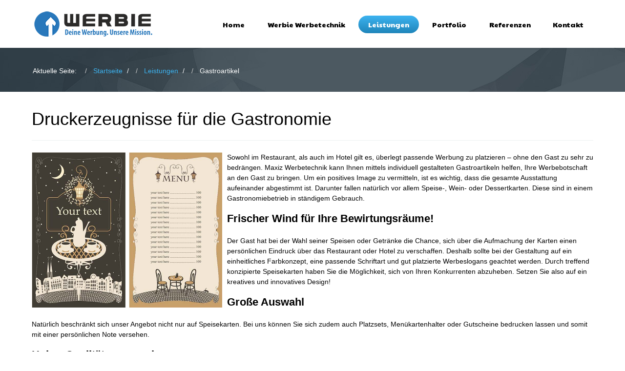

--- FILE ---
content_type: text/html; charset=utf-8
request_url: https://werbie.de/index.php/leistungen/gastroartikel
body_size: 9290
content:
                                    <!DOCTYPE html>
<html lang="de-DE" dir="ltr">
        
<head>
    
            <meta name="viewport" content="width=device-width, initial-scale=1.0">
        <meta http-equiv="X-UA-Compatible" content="IE=edge" />
        

                <link rel="icon" type="image/x-icon" href="/images/favicon.png" />
        
                <link rel="apple-touch-icon" sizes="180x180" href="/images/favicon.png">
        <link rel="icon" sizes="192x192" href="/images/favicon.png">
            
         <meta charset="utf-8" />
	<base href="https://werbie.de/index.php/leistungen/gastroartikel" />
	<meta name="description" content="Werbie Werbetechnik bietet Ihnen eine große Auswahl an Veredelungstechniken. Wählen Sie zwischen Stickerei, Textildirektdruck, Beflockung oder Flexdruck und gestalten Sie mit uns Ihre Textilien ganz nach Ihren Wünschen." />
	<title>Gastroartikel</title>
	<link href="https://werbie.de/index.php/leistungen/gastroartikel?format=amp" rel="amphtml" />
	<link href="/components/com_jrealtimeanalytics/css/mainstyle.css" rel="stylesheet" />
	<link href="/plugins/system/bdthemes_shortcodes/css/shortcode-ultimate.css" rel="stylesheet" />
	<link href="/plugins/system/bdthemes_shortcodes/css/font-awesome.min.css" rel="stylesheet" />
	<link href="/media/com_rsform/css/front.css?bafbc22d84a4c30ee5a4ad5b9f0c5531" rel="stylesheet" />
	<link href="/media/com_rsform/css/frameworks/bootstrap3/bootstrap.min.css?bafbc22d84a4c30ee5a4ad5b9f0c5531" rel="stylesheet" />
	<link href="/templates/werbie/uikit/css/uikit.min.css" rel="stylesheet" />
	<link href="/media/gantry5/engines/nucleus/css-compiled/nucleus.css" rel="stylesheet" />
	<link href="/templates/werbie/custom/css-compiled/werbie_9.css" rel="stylesheet" />
	<link href="/media/gantry5/assets/css/bootstrap-gantry.css" rel="stylesheet" />
	<link href="/media/gantry5/engines/nucleus/css-compiled/joomla.css" rel="stylesheet" />
	<link href="/media/jui/css/icomoon.css" rel="stylesheet" />
	<link href="/media/gantry5/assets/css/font-awesome.min.css" rel="stylesheet" />
	<link href="/templates/werbie/custom/css-compiled/werbie-joomla_9.css" rel="stylesheet" />
	<link href="/templates/werbie/custom/css-compiled/custom_9.css" rel="stylesheet" />
	<link href="/templates/werbie/fonts/themify-icons/themify-icons.css" rel="stylesheet" />
	<link href="/templates/werbie/custom/css/animate.min.css" rel="stylesheet" />
	<style>

        #g-header {
            /* Needed for Safari (Mac) */
            width: 100%;
        }

        #g-header.g-fixed-active {
            position: fixed;
            width: 100%;
            top: 0;
            z-index: 1003;
            left: 0;
            -webkit-transition: all 0.5s;
            -moz-transition: all 0.5s;
            -ms-transition: all 0.5s;
            -o-transition: all 0.5s;
            transition: all 0.5s;
        }

        .animated {
          -webkit-transition: transform 200ms linear;
          -moz-transition: transform 200ms linear;
          -ms-transition: transform 200ms linear;
          -o-transition: transform 200ms linear;
          transition: transform 200ms linear;
        }

        .slideDown {
          -webkit-transform: translateY(0%);
          -moz-transform: translateY(0%);
          -ms-transform: translateY(0%);
          -o-transform: translateY(0%);
          transform: translateY(0%);
        }

        .slideUp {
          -webkit-transform: translateY(-100%);
          -moz-transform: translateY(-100%);
          -ms-transform: translateY(-100%);
          -o-transform: translateY(-100%);
          transform: translateY(-100%);
        }

        .animated {
          -webkit-animation-duration: 0.5s;
          -moz-animation-duration: 0.5s;
          -ms-animation-duration: 0.5s;
          -o-animation-duration: 0.5s;
          animation-duration: 0.5s;
          -webkit-animation-fill-mode: both;
          -moz-animation-fill-mode: both;
          -ms-animation-fill-mode: both;
          -o-animation-fill-mode: both;
          animation-fill-mode: both;
        }

        @-webkit-keyframes slideDownHR {
            0% {
                -webkit-transform: translateY(-100%);
            }

            100% {
                -webkit-transform: translateY(0);
            }
        }

        @-moz-keyframes slideDownHR {
            0% {
                -moz-transform: translateY(-100%);
            }

            100% {
                -moz-transform: translateY(0);
            }
        }

        @-o-keyframes slideDownHR {
            0% {
                -o-transform: translateY(-100%);
            }

            100% {
                -o-transform: translateY(0);
            }
        }

        @keyframes slideDownHR {
            0% {
                transform: translateY(-100%);
            }

            100% {
                transform: translateY(0);
            }
        }

        .animated.slideDown {
            -webkit-animation-name: slideDownHR;
            -moz-animation-name: slideDownHR;
            -o-animation-name: slideDownHR;
            animation-name: slideDownHR;
        }

        @-webkit-keyframes slideUpHR {
            0% {
                -webkit-transform: translateY(0);
            }

            100% {
                -webkit-transform: translateY(-100%);
            }
        }

        @-moz-keyframes slideUpHR {
            0% {
                -moz-transform: translateY(0);
            }

            100% {
                -moz-transform: translateY(-100%);
            }
        }

        @-o-keyframes slideUpHR {
            0% {
                -o-transform: translateY(0);
            }

            100% {
                -o-transform: translateY(-100%);
            }
        }

        @keyframes slideUpHR {
            0% {
                transform: translateY(0);
            }

            100% {
                transform: translateY(-100%);
            }
        }

        .animated.slideUp {
            -webkit-animation-name: slideUpHR;
            -moz-animation-name: slideUpHR;
            -o-animation-name: slideUpHR;
            animation-name: slideUpHR;
        }

        @-webkit-keyframes swingInX {
            0% {
                -webkit-transform: perspective(400px) rotateX(-90deg);
            }
            
            100% {
                -webkit-transform: perspective(400px) rotateX(0deg);
            }
        }

        @-moz-keyframes swingInX {
            0% {
                -moz-transform: perspective(400px) rotateX(-90deg);
            }

            100% {
                -moz-transform: perspective(400px) rotateX(0deg);
            }
        }

        @-o-keyframes swingInX {
            0% {
                -o-transform: perspective(400px) rotateX(-90deg);
            }
            
            100% {
                -o-transform: perspective(400px) rotateX(0deg);
            }
        }

        @keyframes swingInX {
            0% {
                transform: perspective(400px) rotateX(-90deg);
            }
            
            100% {
                transform: perspective(400px) rotateX(0deg);
            }
        }

        .animated.swingInX {
            -webkit-transform-origin: top;
            -moz-transform-origin: top;
            -ie-transform-origin: top;
            -o-transform-origin: top;
            transform-origin: top;
          
            -webkit-backface-visibility: visible !important;
            -webkit-animation-name: swingInX;
            -moz-backface-visibility: visible !important;
            -moz-animation-name: swingInX;
            -o-backface-visibility: visible !important;
            -o-animation-name: swingInX;
            backface-visibility: visible !important;
            animation-name: swingInX;
        }

        @-webkit-keyframes swingOutX {
            0% {
                -webkit-transform: perspective(400px) rotateX(0deg);
            }
          100% {
                -webkit-transform: perspective(400px) rotateX(-90deg);
            }
        }

        @-moz-keyframes swingOutX {
            0% {
                -moz-transform: perspective(400px) rotateX(0deg);
            }
          100% {
                -moz-transform: perspective(400px) rotateX(-90deg);
            }
        }

        @-o-keyframes swingOutX {
            0% {
                -o-transform: perspective(400px) rotateX(0deg);
            }
          100% {
                -o-transform: perspective(400px) rotateX(-90deg);
            }
        }

        @keyframes swingOutX {
            0% {
                transform: perspective(400px) rotateX(0deg);
            }
          100% {
                transform: perspective(400px) rotateX(-90deg);
            }
        }

        .animated.swingOutX {
            -webkit-transform-origin: top;
            -webkit-animation-name: swingOutX;
            -webkit-backface-visibility: visible !important;
            -moz-animation-name: swingOutX;
            -moz-backface-visibility: visible !important;
            -o-animation-name: swingOutX;
            -o-backface-visibility: visible !important;
            animation-name: swingOutX;
            backface-visibility: visible !important;
        }

        @-webkit-keyframes flipInX {
            0% {
                -webkit-transform: perspective(400px) rotateX(90deg);
                opacity: 0;
            }
            
            100% {
                -webkit-transform: perspective(400px) rotateX(0deg);
                opacity: 1;
            }
        }

        @-moz-keyframes flipInX {
            0% {
                -moz-transform: perspective(400px) rotateX(90deg);
                opacity: 0;
            }

            100% {
                -moz-transform: perspective(400px) rotateX(0deg);
                opacity: 1;
            }
        }

        @-o-keyframes flipInX {
            0% {
                -o-transform: perspective(400px) rotateX(90deg);
                opacity: 0;
            }
            
            100% {
                -o-transform: perspective(400px) rotateX(0deg);
                opacity: 1;
            }
        }

        @keyframes flipInX {
            0% {
                transform: perspective(400px) rotateX(90deg);
                opacity: 0;
            }
            
            100% {
                transform: perspective(400px) rotateX(0deg);
                opacity: 1;
            }
        }

        .animated.flipInX {
            -webkit-backface-visibility: visible !important;
            -webkit-animation-name: flipInX;
            -moz-backface-visibility: visible !important;
            -moz-animation-name: flipInX;
            -o-backface-visibility: visible !important;
            -o-animation-name: flipInX;
            backface-visibility: visible !important;
            animation-name: flipInX;
        }

        @-webkit-keyframes flipOutX {
            0% {
                -webkit-transform: perspective(400px) rotateX(0deg);
                opacity: 1;
            }
          100% {
                -webkit-transform: perspective(400px) rotateX(90deg);
                opacity: 0;
            }
        }

        @-moz-keyframes flipOutX {
            0% {
                -moz-transform: perspective(400px) rotateX(0deg);
                opacity: 1;
            }
          100% {
                -moz-transform: perspective(400px) rotateX(90deg);
                opacity: 0;
            }
        }

        @-o-keyframes flipOutX {
            0% {
                -o-transform: perspective(400px) rotateX(0deg);
                opacity: 1;
            }
          100% {
                -o-transform: perspective(400px) rotateX(90deg);
                opacity: 0;
            }
        }

        @keyframes flipOutX {
            0% {
                transform: perspective(400px) rotateX(0deg);
                opacity: 1;
            }
          100% {
                transform: perspective(400px) rotateX(90deg);
                opacity: 0;
            }
        }

        .animated.flipOutX {
            -webkit-animation-name: flipOutX;
            -webkit-backface-visibility: visible !important;
            -moz-animation-name: flipOutX;
            -moz-backface-visibility: visible !important;
            -o-animation-name: flipOutX;
            -o-backface-visibility: visible !important;
            animation-name: flipOutX;
            backface-visibility: visible !important;
        }

        @-webkit-keyframes bounceInDown {
            0% {
                opacity: 0;
                -webkit-transform: translateY(-200px);
            }

            60% {
                opacity: 1;
                -webkit-transform: translateY(30px);
            }

            80% {
                -webkit-transform: translateY(-10px);
            }

            100% {
                -webkit-transform: translateY(0);
            }
        }

        @-moz-keyframes bounceInDown {
            0% {
                opacity: 0;
                -moz-transform: translateY(-200px);
            }

            60% {
                opacity: 1;
                -moz-transform: translateY(30px);
            }

            80% {
                -moz-transform: translateY(-10px);
            }

            100% {
                -moz-transform: translateY(0);
            }
        }

        @-o-keyframes bounceInDown {
            0% {
                opacity: 0;
                -o-transform: translateY(-200px);
            }

            60% {
                opacity: 1;
                -o-transform: translateY(30px);
            }

            80% {
                -o-transform: translateY(-10px);
            }

            100% {
                -o-transform: translateY(0);
            }
        }

        @keyframes bounceInDown {
            0% {
                opacity: 0;
                transform: translateY(-200px);
            }

            60% {
                opacity: 1;
                transform: translateY(30px);
            }

            80% {
                transform: translateY(-10px);
            }

            100% {
                transform: translateY(0);
            }
        }

        .animated.bounceInDown {
            -webkit-animation-name: bounceInDown;
            -moz-animation-name: bounceInDown;
            -o-animation-name: bounceInDown;
            animation-name: bounceInDown;
        }

        @-webkit-keyframes bounceOutUp {
            0% {
                -webkit-transform: translateY(0);
            }

            30% {
                opacity: 1;
                -webkit-transform: translateY(20px);
            }

            100% {
                opacity: 0;
                -webkit-transform: translateY(-200px);
            }
        }

        @-moz-keyframes bounceOutUp {
            0% {
                -moz-transform: translateY(0);
            }

            30% {
                opacity: 1;
                -moz-transform: translateY(20px);
            }

            100% {
                opacity: 0;
                -moz-transform: translateY(-200px);
            }
        }

        @-o-keyframes bounceOutUp {
            0% {
                -o-transform: translateY(0);
            }

            30% {
                opacity: 1;
                -o-transform: translateY(20px);
            }

            100% {
                opacity: 0;
                -o-transform: translateY(-200px);
            }
        }

        @keyframes bounceOutUp {
            0% {
                transform: translateY(0);
            }

            30% {
                opacity: 1;
                transform: translateY(20px);
            }

            100% {
                opacity: 0;
                transform: translateY(-200px);
            }
        }

        .animated.bounceOutUp {
            -webkit-animation-name: bounceOutUp;
            -moz-animation-name: bounceOutUp;
            -o-animation-name: bounceOutUp;
            animation-name: bounceOutUp;
        }
        
	</style>
	<script type="application/json" class="joomla-script-options new">{"csrf.token":"5bc5829563c629fc1b92a98bb02e28da","system.paths":{"root":"","base":""},"system.keepalive":{"interval":300000,"uri":"\/index.php\/component\/ajax\/?format=json"}}</script>
	<script src="/media/jui/js/jquery.min.js?bafbc22d84a4c30ee5a4ad5b9f0c5531"></script>
	<script src="/media/jui/js/jquery-noconflict.js?bafbc22d84a4c30ee5a4ad5b9f0c5531"></script>
	<script src="/media/jui/js/jquery-migrate.min.js?bafbc22d84a4c30ee5a4ad5b9f0c5531"></script>
	<script src="/components/com_jrealtimeanalytics/js/jquery.noconflict.js"></script>
	<script src="/components/com_jrealtimeanalytics/js/stream.js" defer></script>
	<script src="/components/com_jrealtimeanalytics/js/heatmap.js" defer></script>
	<script src="/plugins/system/bdthemes_shortcodes/js/shortcode-ultimate.js"></script>
	<script src="/media/com_rsform/js/script.js?bafbc22d84a4c30ee5a4ad5b9f0c5531"></script>
	<script src="/media/com_rsform/js/frameworks/bootstrap3/bootstrap.min.js?bafbc22d84a4c30ee5a4ad5b9f0c5531"></script>
	<script src="/media/system/js/core.js?bafbc22d84a4c30ee5a4ad5b9f0c5531"></script>
	<!--[if lt IE 9]><script src="/media/system/js/polyfill.event.js?bafbc22d84a4c30ee5a4ad5b9f0c5531"></script><![endif]-->
	<script src="/media/system/js/keepalive.js?bafbc22d84a4c30ee5a4ad5b9f0c5531"></script>
	<script src="https://ajax.googleapis.com/ajax/libs/webfont/1.5.18/webfont.js"></script>
	<script src="/media/jui/js/bootstrap.min.js?bafbc22d84a4c30ee5a4ad5b9f0c5531"></script>
	<script src="/libraries/quix/assets/js/wow.js"></script>
	<script>
				var COM_JREALTIME_NETWORK_ERROR = 'A network error occurred during data stream: '; var jrealtimeBaseURI='https://werbie.de/';jQuery(function () {
	jQuery('[data-toggle="tooltip"]').tooltip({"html": true,"container": "body"});
});RSFormProUtils.addEvent(window, 'load', function(){
	RSFormPro.setHTML5Validation('3', false, {"parent":" has-error","field":""}, 0);  
});
        if(typeof(WebFont) !== 'undefined'){
          WebFont.load({
            google: {
              families: ['Encode Sans']
            }
          });
        }new WOW().init();
	</script>
	<script type="application/ld+json">
{"@context":"http:\/\/schema.org","@type":"Organization","name":"Werbie","url":"https:\/\/werbie.de\/"}
	</script>

    
                
</head>

    <body class="gantry site com_quix view-page no-layout no-task dir-ltr itemid-131 outline-9 g-offcanvas-right g-default g-style-preset1">
        
                    

        <div id="g-offcanvas"  data-g-offcanvas-swipe="0" data-g-offcanvas-css3="1">
                        <div class="g-grid">                        

        <div class="g-block size-100">
             <div id="mobile-menu-8307-particle" class="g-content g-particle">            <div id="g-mobilemenu-container" data-g-menu-breakpoint="48rem"></div>
            </div>
        </div>
            </div>
    </div>
        <div id="g-page-surround">
            <div class="g-offcanvas-hide g-offcanvas-toggle" role="navigation" data-offcanvas-toggle aria-controls="g-offcanvas" aria-expanded="false"><i class="fa fa-fw fa-bars"></i></div>                        

                                                        
                <header id="g-header" data-uk-sticky="&#x7B;media&#x3A;768&#x7D;">
                <div class="g-container">                                <div class="g-grid">                        

        <div class="g-block size-25 wow rollIn">
             <div id="logo-6391-particle" class="g-content g-particle">            <a href="/" title="Werbie" rel="home" class="g-logo g-logo">
            <img src="/templates/werbie/images/logo.png" alt="Werbie" />
    </a>
            </div>
        </div>
                    

        <div class="g-block size-75">
             <div id="menu-6643-particle" class="g-content g-particle">            <nav class="g-main-nav" data-g-mobile-target data-g-hover-expand="true">
        <ul class="g-toplevel">
                                                                                                                
        
                
        
                
        
        <li class="g-menu-item g-menu-item-type-component g-menu-item-101 g-standard  ">
                            <a class="g-menu-item-container" href="/index.php">
                                                                <span class="g-menu-item-content">
                                    <span class="g-menu-item-title">Home</span>
            
                    </span>
                                                </a>
                                </li>
    
                                                                                                
        
                
        
                
        
        <li class="g-menu-item g-menu-item-type-component g-menu-item-112 g-standard  ">
                            <a class="g-menu-item-container" href="/index.php/werbie-werbetechnik">
                                                                <span class="g-menu-item-content">
                                    <span class="g-menu-item-title">Werbie Werbetechnik</span>
            
                    </span>
                                                </a>
                                </li>
    
                                                                                                
        
                
        
                
        
        <li class="g-menu-item g-menu-item-type-component g-menu-item-114 g-parent active g-fullwidth g-menu-item-link-parent ">
                            <a class="g-menu-item-container" href="/index.php/leistungen">
                                                                <span class="g-menu-item-content">
                                    <span class="g-menu-item-title">Leistungen</span>
            
                    </span>
                    <span class="g-menu-parent-indicator" data-g-menuparent=""></span>                            </a>
                                                        <ul class="g-dropdown g-inactive g-fade-in-up ">
            <li class="g-dropdown-column">
                        <div class="g-grid">
                        <div class="g-block  size-33-3">
            <ul class="g-sublevel">
                <li class="g-level-1 g-go-back">
                    <a class="g-menu-item-container" href="#" data-g-menuparent=""><span>Back</span></a>
                </li>
                                                                                                                    
        
                
        
                
        
        <li class="g-menu-item g-menu-item-type-component g-menu-item-133  ">
                            <a class="g-menu-item-container" href="/index.php/leistungen/werbetechnik">
                                                                <span class="g-menu-item-content">
                                    <span class="g-menu-item-title">Werbetechnik</span>
            
                    </span>
                                                </a>
                                </li>
    
                                                                                                
        
                
        
                
        
        <li class="g-menu-item g-menu-item-type-component g-menu-item-134  ">
                            <a class="g-menu-item-container" href="/index.php/leistungen/folientechnik">
                                                                <span class="g-menu-item-content">
                                    <span class="g-menu-item-title">Folientechnik</span>
            
                    </span>
                                                </a>
                                </li>
    
                                                                                                
        
                
        
                
        
        <li class="g-menu-item g-menu-item-type-component g-menu-item-135  ">
                            <a class="g-menu-item-container" href="/index.php/leistungen/schaufensterbeschriftungen">
                                                                <span class="g-menu-item-content">
                                    <span class="g-menu-item-title">Schaufensterbeschriftungen</span>
            
                    </span>
                                                </a>
                                </li>
    
                                                                                                
        
                
        
                
        
        <li class="g-menu-item g-menu-item-type-component g-menu-item-136  ">
                            <a class="g-menu-item-container" href="/index.php/leistungen/fahrzeugbeschriftungen">
                                                                <span class="g-menu-item-content">
                                    <span class="g-menu-item-title">Fahrzeugbeschriftungen</span>
            
                    </span>
                                                </a>
                                </li>
    
                                                                                                
        
                
        
                
        
        <li class="g-menu-item g-menu-item-type-component g-menu-item-137  ">
                            <a class="g-menu-item-container" href="/index.php/leistungen/firmenschilder">
                                                                <span class="g-menu-item-content">
                                    <span class="g-menu-item-title">Firmenschilder</span>
            
                    </span>
                                                </a>
                                </li>
    
    
            </ul>
        </div>
                <div class="g-block  size-33-3">
            <ul class="g-sublevel">
                <li class="g-level-1 g-go-back">
                    <a class="g-menu-item-container" href="#" data-g-menuparent=""><span>Back</span></a>
                </li>
                                                                                                                    
        
                
        
                
        
        <li class="g-menu-item g-menu-item-type-component g-menu-item-128  ">
                            <a class="g-menu-item-container" href="/index.php/leistungen/werbeartikel">
                                                                <span class="g-menu-item-content">
                                    <span class="g-menu-item-title">Werbeartikel</span>
            
                    </span>
                                                </a>
                                </li>
    
                                                                                                
        
                
        
                
        
        <li class="g-menu-item g-menu-item-type-component g-menu-item-129  ">
                            <a class="g-menu-item-container" href="/index.php/leistungen/streuartikel">
                                                                <span class="g-menu-item-content">
                                    <span class="g-menu-item-title">Streuartikel</span>
            
                    </span>
                                                </a>
                                </li>
    
                                                                                                
        
                
        
                
        
        <li class="g-menu-item g-menu-item-type-component g-menu-item-130  ">
                            <a class="g-menu-item-container" href="/index.php/leistungen/bueroartikel">
                                                                <span class="g-menu-item-content">
                                    <span class="g-menu-item-title">Büroartikel</span>
            
                    </span>
                                                </a>
                                </li>
    
                                                                                                
        
                
        
                
        
        <li class="g-menu-item g-menu-item-type-component g-menu-item-131 active  ">
                            <a class="g-menu-item-container" href="/index.php/leistungen/gastroartikel">
                                                                <span class="g-menu-item-content">
                                    <span class="g-menu-item-title">Gastroartikel</span>
            
                    </span>
                                                </a>
                                </li>
    
                                                                                                
        
                
        
                
        
        <li class="g-menu-item g-menu-item-type-component g-menu-item-132  ">
                            <a class="g-menu-item-container" href="/index.php/leistungen/messeartikel">
                                                                <span class="g-menu-item-content">
                                    <span class="g-menu-item-title">Messeartikel</span>
            
                    </span>
                                                </a>
                                </li>
    
    
            </ul>
        </div>
                <div class="g-block  size-33-3">
            <ul class="g-sublevel">
                <li class="g-level-1 g-go-back">
                    <a class="g-menu-item-container" href="#" data-g-menuparent=""><span>Back</span></a>
                </li>
                                                                                                                    
        
                
        
                
        
        <li class="g-menu-item g-menu-item-type-component g-menu-item-115  ">
                            <a class="g-menu-item-container" href="/index.php/leistungen/textildruck">
                                                                <span class="g-menu-item-content">
                                    <span class="g-menu-item-title">Textildruck</span>
            
                    </span>
                                                </a>
                                </li>
    
                                                                                                
        
                
        
                
        
        <li class="g-menu-item g-menu-item-type-component g-menu-item-116  ">
                            <a class="g-menu-item-container" href="/index.php/leistungen/textilveredelung">
                                                                <span class="g-menu-item-content">
                                    <span class="g-menu-item-title">Textilveredelung</span>
            
                    </span>
                                                </a>
                                </li>
    
                                                                                                
        
                
        
                
        
        <li class="g-menu-item g-menu-item-type-component g-menu-item-125  ">
                            <a class="g-menu-item-container" href="/index.php/leistungen/arbeitskleidung">
                                                                <span class="g-menu-item-content">
                                    <span class="g-menu-item-title">Arbeitskleidung</span>
            
                    </span>
                                                </a>
                                </li>
    
                                                                                                
        
                
        
                
        
        <li class="g-menu-item g-menu-item-type-component g-menu-item-126  ">
                            <a class="g-menu-item-container" href="/index.php/leistungen/vereinskleidung">
                                                                <span class="g-menu-item-content">
                                    <span class="g-menu-item-title">Vereinskleidung</span>
            
                    </span>
                                                </a>
                                </li>
    
                                                                                                
        
                
        
                
        
        <li class="g-menu-item g-menu-item-type-component g-menu-item-127  ">
                            <a class="g-menu-item-container" href="/index.php/leistungen/sportkleidung">
                                                                <span class="g-menu-item-content">
                                    <span class="g-menu-item-title">Sportkleidung</span>
            
                    </span>
                                                </a>
                                </li>
    
    
            </ul>
        </div>
            </div>

            </li>
        </ul>
            </li>
    
                                                                                                
        
                
        
                
        
        <li class="g-menu-item g-menu-item-type-component g-menu-item-184 g-standard  ">
                            <a class="g-menu-item-container" href="/index.php/portfolio">
                                                                <span class="g-menu-item-content">
                                    <span class="g-menu-item-title">Portfolio</span>
            
                    </span>
                                                </a>
                                </li>
    
                                                                                                
        
                
        
                
        
        <li class="g-menu-item g-menu-item-type-component g-menu-item-138 g-standard  ">
                            <a class="g-menu-item-container" href="/index.php/referenzen">
                                                                <span class="g-menu-item-content">
                                    <span class="g-menu-item-title">Referenzen</span>
            
                    </span>
                                                </a>
                                </li>
    
                                                                                                
        
                
        
                
        
        <li class="g-menu-item g-menu-item-type-component g-menu-item-139 g-standard  ">
                            <a class="g-menu-item-container" href="/index.php/kontakt">
                                                                <span class="g-menu-item-content">
                                    <span class="g-menu-item-title">Kontakt</span>
            
                    </span>
                                                </a>
                                </li>
    
    
        </ul>
    </nav>
            </div>
        </div>
            </div>
            </div>
        
    </header>
                                                    
                <section id="g-breadcrumb">
                <div class="g-container">                                <div class="g-grid">                        

        <div class="g-block size-100">
             <div class="g-content">
                                    <div class="platform-content"><div class="moduletable ">
						<div aria-label="Breadcrumbs" role="navigation">
	<ul itemscope itemtype="https://schema.org/BreadcrumbList" class="breadcrumb">
					<li>
				Aktuelle Seite: &#160;
			</li>
		
						<li itemprop="itemListElement" itemscope itemtype="https://schema.org/ListItem">
											<a itemprop="item" href="/index.php" class="pathway"><span itemprop="name">Startseite</span></a>
					
											<span class="divider">
							<img src="/media/system/images/arrow.png" alt="" />						</span>
										<meta itemprop="position" content="1">
				</li>
							<li itemprop="itemListElement" itemscope itemtype="https://schema.org/ListItem">
											<a itemprop="item" href="/index.php/leistungen" class="pathway"><span itemprop="name">Leistungen</span></a>
					
											<span class="divider">
							<img src="/media/system/images/arrow.png" alt="" />						</span>
										<meta itemprop="position" content="2">
				</li>
							<li itemprop="itemListElement" itemscope itemtype="https://schema.org/ListItem" class="active">
					<span itemprop="name">
						Gastroartikel					</span>
					<meta itemprop="position" content="3">
				</li>
				</ul>
</div>
		</div></div>
            
        </div>
        </div>
            </div>
            </div>
        
    </section>
                                                    
                <section id="g-system-messages">
                <div class="g-container">                                <div class="g-grid">                        

        <div class="g-block size-100">
             <div class="g-system-messages">
                                            
            
    </div>
        </div>
            </div>
            </div>
        
    </section>
                                    
                                
                
    
                <section id="g-container-main" class="g-wrapper">
                <div class="g-container">                    <div class="g-grid">                        

        <div class="g-block size-100">
             <section id="g-mainbody">
                                        <div class="g-grid">                        

        <div class="g-block size-100">
             <div class="g-content">
                                                            <div class="platform-content row-fluid"><div class="span12"><div class="qx quix">
    <div class="qx-inner macintosh">
                              
                            
      <div id="qx-section-514" class="qx-section "  >

  <!-- Shape -->
    
  
    <div 
    id="qx-row-8367" 
    class="qx-row "    >

    <div id="qx-column-6469" class="qx-column  qx-col-lg-12 qx-col-md-12 qx-col-sm-12 qx-col-xs-12" >
  <div id="qx-heading-7211" class="qx-element qx-element-heading  wow bounceInDown" data-wow-delay="0.1s">
  <div class="section-title">

    
            <h2 class="qx-title"> 
          Druckerzeugnisse für die Gastronomie 
        </h2>
    
          
  </div>
</div><hr id="qx-divider-9397" class="qx-element qx-element-space  qx-element-divider wow fadeIn" data-wow-delay="0.3s" /></div>
<!-- qx-col -->
    
  </div>
  <!-- qx-row -->
<div 
    id="qx-row-355" 
    class="qx-row "    >

    <div id="qx-column-767" class="qx-column  qx-col-lg-8 qx-col-md-8 qx-col-sm-6 qx-col-xs-12" >
  <div id="qx-text-4612" class="qx-element qx-element-text  wow zoomInUp" data-wow-delay="0.1s">
  <p><img src="/../images/kategorien/Druckerzeugnisse-fuer-die-Gastronie.jpg" caption="false" style="float: left; padding-right: 10px;" width="400" height="300" />Sowohl im Restaurant, als auch im Hotel gilt es, überlegt passende Werbung zu platzieren – ohne den Gast zu sehr zu bedrängen. Maxiz Werbetechnik kann Ihnen mittels individuell gestalteten Gastroartikeln helfen, Ihre Werbebotschaft an den Gast zu bringen. Um ein positives Image zu vermitteln, ist es wichtig, dass die gesamte Ausstattung aufeinander abgestimmt ist. Darunter fallen natürlich vor allem Speise-, Wein- oder Dessertkarten. Diese sind in einem Gastronomiebetrieb in ständigem Gebrauch.</p>
<h3></h3>
<h3></h3>
<h4><strong>Frischer Wind für Ihre Bewirtungsräume!</strong></h4>
<p>Der Gast hat bei der Wahl seiner Speisen oder Getränke die Chance, sich über die Aufmachung der Karten einen persönlichen Eindruck über das Restaurant oder Hotel zu verschaffen. Deshalb sollte bei der Gestaltung auf ein einheitliches Farbkonzept, eine passende Schriftart und gut platzierte Werbeslogans geachtet werden. Durch treffend konzipierte Speisekarten haben Sie die Möglichkeit, sich von Ihren Konkurrenten abzuheben. Setzen Sie also auf ein kreatives und innovatives Design!</p>
<h4><strong>Große Auswahl</strong></h4>
<p>Natürlich beschränkt sich unser Angebot nicht nur auf Speisekarten. Bei uns können Sie sich zudem auch Platzsets, Menükartenhalter oder Gutscheine bedrucken lassen und somit mit einer persönlichen Note versehen.</p>
<h4><strong>Hoher Qualitätsanspruch</strong></h4>
<p>Mit Maxiz an Ihrer Seite können Sie sicher sein, dass Ihre bestellten Artikel sehr hochwertig verarbeitet wurden. Papier und Drucktechniken werden für Sie individuell ausgewählt, um ein perfektes Endergebnis zu erzielen. Auf Wunsch können wir Ihre Speisekarte auch gerne mit Stanzung oder Lack veredeln, sodass Sie bei Ihren Kunden nur den besten Eindruck hinterlassen. </p>
<p>Besonders bei Speisekarten droht mit der Zeit die Gefahr, dass sie starke Abnutzungserscheinungen zeigen. Um dies zu umgehen, ist es ratsam, auf Werkstoffe wie Polypropylen zu drucken. Solche Materialien sind zum einen recht verwitterungsresistent und somit auch für den Betrieb eines Biergartens geeignet, zum anderen sind sie sehr unempfindlich, sodass der tägliche Gebrauch kaum sichtbare Spuren hinterlässt.</p>
<p>Gerne informieren wir Sie per Mail oder telefonisch über unsere aktuellen Angebote. Kontaktieren Sie uns noch heute und bestellen Sie Ihre individuell gestalteten Gastroartikel!</p>
<p><strong>Sie haben Interesse an einer persönlichen Beratung?</strong><br />Kontaktieren Sie uns und wir werden in einem individuellen Beratungsgespräch Ihren persönlichen Bedarf ermitteln. Überzeugen Sie sich von unseren Leistungen und kontaktieren Sie uns noch heute für einen persönlichen EinDruck!</p></div>
<!-- qx-element-text --></div>
<!-- qx-col -->
<div id="qx-column-439" class="qx-column  qx-col-lg-4 qx-col-md-4 qx-col-sm-6 qx-col-xs-12" >
  <div id="qx-text-2426" class="qx-element qx-element-text  wow fadeInRight" data-wow-delay="0.3s">
  <h4>Beratung / Kontakt</h4>
<h3><span style="color: #000080;">+49 (0)30 / 219 11 291</span></h3></div>
<!-- qx-element-text --><div id="qx-joomla-module-538" class="qx-element qx-element-joomla-module  wow lightSpeedIn" data-wow-delay="0.5s">
  <div class="rsform">
	<form method="post"  id="userForm" action="https://werbie.de/index.php/leistungen/gastroartikel"><h2></h2>

<!-- Do not remove this ID, it is used to identify the page so that the pagination script can work correctly -->
<fieldset class="formContainer form-horizontal" id="rsform_3_page_0">
	<div class="row">
		<div class="col-sm-12">
			<div class="form-group rsform-block rsform-block-name">
				
				<div class="col-sm-12 formControls">
					<input type="text" value="" size="20" placeholder="Ihr Name*" name="form[Name]" id="Name" class="rsform-input-box form-control" aria-required="true" />
					<span class="help-block formValidation"><span id="component25" class="formNoError">Bitte geben Sie Ihr Name ein!</span></span>
				</div>
			</div>
			<div class="form-group rsform-block rsform-block-email">
				
				<div class="col-sm-12 formControls">
					<input type="text" value="" size="32" placeholder="Ihre Email*" name="form[Email]" id="Email" class="rsform-input-box form-control" aria-required="true" />
					<span class="help-block formValidation"><span id="component26" class="formNoError">Bitte geben Sie Ihre Email ein!</span></span>
				</div>
			</div>
			<div class="form-group rsform-block rsform-block-rufnummer">
				
				<div class="col-sm-12 formControls">
					<input type="text" value="" size="32" placeholder="Ihre Rufnummer*" name="form[Rufnummer]" id="Rufnummer" class="rsform-input-box form-control" aria-required="true" />
					<span class="help-block formValidation"><span id="component27" class="formNoError">Bitte geben Sie Ihre Rufnummer ein!</span></span>
				</div>
			</div>
			<div class="form-group rsform-block rsform-block-betreff">
				
				<div class="col-sm-12 formControls">
					<input type="text" value="" size="32" placeholder="Betreff" name="form[Betreff]" id="Betreff" class="rsform-input-box form-control" />
					<span class="help-block formValidation"><span id="component28" class="formNoError">Invalid Input</span></span>
				</div>
			</div>
			<div class="form-group rsform-block rsform-block-nachricht">
				
				<div class="col-sm-12 formControls">
					<textarea cols="50" rows="5" placeholder="Ihre Nachricht*" name="form[Nachricht]" id="Nachricht" class="rsform-text-box form-control" aria-required="true"></textarea>
					<span class="help-block formValidation"><span id="component29" class="formNoError">Bitte geben Sie Ihre Nachricht ein!</span></span>
				</div>
			</div>
			<div class="form-group rsform-block rsform-block-recaptcha">
				
				<div class="col-sm-12 formControls">
					<div class="row">
<div class="col-md-12 text-center">
<img src="[data-uri]" id="captcha30" alt="" />
</div>
<div class="col-md-12">
<div class="input-group">
<input type="text" value="" name="form[ReCaptcha]" id="captchaTxt30" class="rsform-captcha-box form-control" aria-required="true" />
<span class="input-group-btn">
 <a href="javascript:void(0)" class="rsform-captcha-refresh-button btn btn-default" onclick="RSFormPro.refreshCaptcha('30', '/index.php/component/rsform/?task=captcha&amp;componentId=30&amp;format=image&amp;Itemid=131'); return false;"><i class="fa fa-refresh" aria-hidden="true"></i></a>
</span>
</div>
</div>
</div>
					<span class="help-block formValidation"><span id="component30" class="formNoError">Bitte geben Sie Code ein!</span></span>
				</div>
			</div>
			<div class="form-group rsform-block rsform-block-senden">
				
				<div class="col-sm-4 formControls">
					<button type="submit" name="form[Senden]" id="Senden" class="rsform-submit-button  btn btn-primary" >Anfrage Senden</button>
					<span class="help-block formValidation"></span>
				</div>
			</div>
		</div>
	</div>
</fieldset><input type="hidden" name="form[formId]" value="3"/><input type="hidden" name="5bc5829563c629fc1b92a98bb02e28da" value="1" /></form></div></div>
<!-- qx-element-joomla-module --></div>
<!-- qx-col -->
    
  </div>
  <!-- qx-row -->

  
</div>
<!-- qx-section -->

    </div>
  </div></div></div>
    
            
    </div>
        </div>
            </div>
            
    </section>
        </div>
            </div>
    </div>
        
    </section>
    
                                                    
                <section id="g-additional" data-uk-parallax="&#x7B;bg&#x3A;&#x20;-200&#x7D;">
                <div class="g-container">                                <div class="g-grid">                        

        <div class="g-block size-100 wow fadeInDown">
             <div class="g-content">
                                    <div class="moduletable ">
						<div id="module-content-pro-91-particle" class="g-particle"><div class="g-content-pro style3 gutter-enabled" >
								<div class="g-particle-intro">
					<h3 class="g-title g-main-title">Unsere Marken</h3>
			<div class="g-title-separator "></div>
			
		<p class="g-introtext"><h4>Ein kleiner Auszug unserer qualitativ hochwertigen Marken</h4></p>	</div>

									<div class="g-grid">											
				
				
				
									<div class="g-block" >
						<div class="g-content">
																										<div class="g-content-pro-item uk-overlay">
													<div class="g-content-pro-image">
																											<img alt="Epson" src="/images/firmen/Epson.png" width="200" height="126">
																	
															</div>
																	</div>
										</div>
					</div>
				
				
											
				
				
				
									<div class="g-block" >
						<div class="g-content">
																										<div class="g-content-pro-item uk-overlay">
													<div class="g-content-pro-image">
																											<img alt="Dibond" src="/images/firmen/Dibond.png" width="200" height="126">
																	
															</div>
																	</div>
										</div>
					</div>
				
				
											
				
				
				
									<div class="g-block" >
						<div class="g-content">
																										<div class="g-content-pro-item uk-overlay">
													<div class="g-content-pro-image">
																											<img alt="Neschen" src="/images/firmen/Neschen.png" width="200" height="126">
																	
															</div>
																	</div>
										</div>
					</div>
				
				
											
				
				
				
									<div class="g-block" >
						<div class="g-content">
																										<div class="g-content-pro-item uk-overlay">
													<div class="g-content-pro-image">
																											<img alt="Mimaki" src="/images/firmen/Mimaki.png" width="200" height="126">
																	
															</div>
																	</div>
										</div>
					</div>
				
				
											
				
				
				
									<div class="g-block" >
						<div class="g-content">
																										<div class="g-content-pro-item uk-overlay">
													<div class="g-content-pro-image">
																											<img alt="Mactac" src="/images/firmen/Mactac.png" width="200" height="126">
																	
															</div>
																	</div>
										</div>
					</div>
				
				
											
				
				
				
									<div class="g-block" >
						<div class="g-content">
																										<div class="g-content-pro-item uk-overlay">
													<div class="g-content-pro-image">
																											<img alt="Orafol" src="/images/firmen/Orafol.png" width="200" height="126">
																	
															</div>
																	</div>
										</div>
					</div>
				
				
											
				
				
				
									<div class="g-block" >
						<div class="g-content">
																										<div class="g-content-pro-item uk-overlay">
													<div class="g-content-pro-image">
																											<img alt="Plexiglas" src="/images/firmen/Plexiglas.png" width="200" height="126">
																	
															</div>
																	</div>
										</div>
					</div>
				
				
											
				
				
				
									<div class="g-block" >
						<div class="g-content">
																										<div class="g-content-pro-item uk-overlay">
													<div class="g-content-pro-image">
																											<img alt="Poli_Tape" src="/images/firmen/Poli_Tape.png" width="200" height="126">
																	
															</div>
																	</div>
										</div>
					</div>
				
				
					</div>	
		</div></div>		</div>
            
        </div>
        </div>
            </div>
            </div>
        
    </section>
                                                    
                <section id="g-last" class="g-flushed">
                <div class="g-container">                                <div class="g-grid">                        

        <div class="g-block size-100 wow zoomInUp">
             <div class="g-content">
                                    <div class="moduletable ">
						<div id="module-googlemap-90-particle" class="g-particle"><div class="g-googlemap"  >
        <div id="g-map-156231435" style="width: 100%; height: 500px;">
        </div>
    </div></div>		</div>
            
        </div>
        </div>
            </div>
            </div>
        
    </section>
                                                    
                <section id="g-copyright">
                <div class="g-container">                                <div class="g-grid">                        

        <div class="g-block size-42">
             <div class="g-content">
                                    <div class="moduletable ">
						<div id="module-social-101-particle" class="g-particle"><div class="g-social" >
                                            <a target="_blank" href="https://www.facebook.com/maxiz.de" data-uk-tooltip title="Facebook"   >
                <span class="fa fa-facebook"></span>
                            </a>
                                            <a target="_blank" href="https://plus.google.com/107617067309033073390/posts" data-uk-tooltip title="Google+"   >
                <span class="fa fa-google-plus"></span>
                            </a>
            </div></div>		</div>
            
        </div>
        </div>
                    

        <div class="g-block size-39">
             <div class="g-content">
                                    <div class="moduletable ">
						<div id="module-copyright-100-particle" class="g-particle">&copy;
        2026
    Designed by <a href="http://werbie.de">Werbie</a></div>		</div>
            
        </div>
        </div>
                    

        <div class="g-block size-19">
             <div class="g-content">
                                    <div class="platform-content"><div class="moduletable ">
						

<div class="custom"  >
	<a href="/index.php/kontakt">Kontakt</a> | <a href="/index.php/impressum">Impressum</a></div>
		</div></div>
            
        </div>
        </div>
            </div>
            </div>
        
    </section>
                                                    
                <section id="g-to-top">
                <div class="g-container">                                <div class="g-grid">                        

        <div class="g-block size-100">
             <div id="totop-7314-particle" class="g-content g-particle">            <div class="totop g-particle">
    <div class="g-totop style2">
        <a href="#" id="g-totop-button" rel="nofollow" data-uk-smooth-scroll>
            <i class="fa fa-angle-up"></i>                    </a>
    </div>
</div>
            </div>
        </div>
            </div>
            </div>
        
    </section>
                                
                        

        </div>
                    

                        <script type="text/javascript" src="/media/gantry5/assets/js/main.js"></script>
    <script type="text/javascript" src="/templates/werbie/uikit/js/uikit.min.js"></script>
    <script type="text/javascript" src="https://maps.googleapis.com/maps/api/js?key=AIzaSyCqzamC0ocbGdGuGaQ4c6u2Zp4bRD2iyQ4"></script>
    <script type="text/javascript">
            function initialize156231435() {

                var latlng = new google.maps.LatLng(52.552822,13.348366);

                var myOptions =
                {
                    zoom: 14,
                    center: latlng,
                    mapTypeId: google.maps.MapTypeId.ROADMAP,

                    
                    scrollwheel: 0
                };

                var map = new google.maps.Map(document.getElementById("g-map-156231435"), myOptions);

                                    var myMarker = new google.maps.Marker(
                    {
                        position: latlng,
                        map: map,
                    });

                    var contentString = '';

                    var infowindow = new google.maps.InfoWindow({
                        content: contentString
                    });

                                    
                
                // Resize stuff...
                google.maps.event.addDomListener(window, "resize", function() {
                    var center = map.getCenter();
                    google.maps.event.trigger(map, "resize");
                    map.setCenter(center); 
                });

            }
            google.maps.event.addDomListener(window, 'load', initialize156231435);
        </script>
    <script type="text/javascript">
		(function($) {
			$(document).ready(function() {
				$(window).scroll(function() {
					if ($(document).scrollTop() < 500 || $(window).width() < 767) {
				        $('#g-totop-button').removeClass('totopfixed');

				    } else {
				        $('#g-totop-button').addClass('totopfixed');

				    }
				});
			});
		})(jQuery);
	</script>
    <script type="text/javascript" src="/templates/werbie/js/template.js"></script>
    <script type="text/javascript" src="/templates/werbie/js/scrollReveal.min.js"></script>
    <script type="text/javascript">
			window.sr = new scrollReveal({ mobile: false });
		</script>
    <script type="text/javascript" src="//cdnjs.cloudflare.com/ajax/libs/headroom/0.9.3/headroom.min.js"></script>
    <script type="text/javascript" src="//cdnjs.cloudflare.com/ajax/libs/headroom/0.9.3/jQuery.headroom.js"></script>
    <script type="text/javascript">
                (function($) {
                    $(window).load(function() {
                        $("#g-header").headroom({
                            "offset": 300,
                            "tolerance": 5,
                            "classes": {
                                "initial": "animated",
                                "pinned": "swingInX",
                                "unpinned": "swingOutX"
                            }
                        });

                        var stickyOffset = $('#g-header').offset().top;                
                        var stickyContainerHeight = $('#g-header').height();

                        $('#g-header').wrap( "<div class='g-fixed-container'><\/div>" );
                        $('.g-fixed-container').css("height", stickyContainerHeight);

                                                $(window).resize(function() {
                            if( $(window).width() < 768 && $('.g-fixed-container').length ) {
                                $('#g-header').unwrap();
                            }

                            if( $(window).width() > 767 && $('.g-fixed-container').length == 0 ) {
                                $('#g-header').wrap( "<div class='g-fixed-container'><\/div>" );
                                $('.g-fixed-container').css("height", stickyContainerHeight);
                            }
                        });
                        
                        $(window).scroll(function(){
                            var sticky = $('#g-header'),
                                scroll = $(window).scrollTop();

                            if (scroll > stickyOffset && $(window).width() > 767) sticky.addClass('g-fixed-active');
                            else sticky.removeClass('g-fixed-active');
                        });
                    });
                })(jQuery);
            </script>
    <script type="text/javascript" src="/templates/werbie/custom/js/wow.min.js"></script>
    <script type="text/javascript">
			wow = new WOW({ mobile: true, offset: 200 });
			wow.init();
		</script>
    

    

        
    </body>
</html>


--- FILE ---
content_type: text/css
request_url: https://werbie.de/media/com_rsform/css/front.css?bafbc22d84a4c30ee5a4ad5b9f0c5531
body_size: 1868
content:
.formHidden {
	position: absolute;
	left: -20000px;
	top: -20000px;
	opacity: 0;
	visibility: hidden;
}

.formRed
{
	color: red;
	font-weight: bold;
}

.formError {
	color: #CF4D4D;
	font-weight:bold;
	font-size:10px;
}

.formNoError {
	display:none;
}

strong.formRequired {
	font-weight: bold;
	font-style: normal;
	margin-left: 3px;
}

div.formBody {
	display: block;
	float: left;
}

div.formDescription {
	margin-left: 3px;
	padding-left: 3px;
	font-size: 11px;
	font-weight: normal;
}

div.calheader{
	text-align:center !important;
}

.rsformProgress {
	text-align: center;
	font-size: 14px;
}

.rsformProgressContainer {
	width: 100%;
	height: 4px;
	border: solid 1px #c7c7c7;
	overflow: hidden;
	margin: 0 0 10px !important;
	background: #fff;
}

.rsformProgressBar {
	height: 4px;
	background: green;
	margin: 0px !important;
}

.rsformVerticalClear {
	overflow: hidden;
	display: block;
}

p.rsformVerticalClear {
	margin: 0;
}

.recaptcha_input_area_text {
	float: none !important;
}

.rsformMaps img {
	max-width: none !important;
}

.rsform-map-geolocation {
	list-style: none outside none;
    margin: 0;
    width: 455px;
	background: none repeat scroll 0 0 #F5F5F5;
	border: 1px solid #E8E7E7;
    height: auto;
	position: absolute;
	z-index: 999999;
	border-radius: 5px;
	-moz-border-radius: 5px;
	-webkit-border-radius: 5px;
}

.rsform-map-geolocation li a {
	padding: 4px;
	text-decoration: none;
	display: block;
	line-height: 20px;
}

.rsform-map-geolocation li a:hover{
	text-decoration: none;
	background: #fff;
	border-radius: 5px;
	-moz-border-radius: 5px;
	-webkit-border-radius: 5px;
}

.rsfp-image-container {
	margin-top: 4px;
}

.rsfp-image-polaroid {
	padding: 4px;
	background-color: #fff;
	border: 1px solid rgba(0,0,0,0.2);
	box-shadow: 0 1px 3px rgba(0,0,0,0.1);
	width: 200px;
	border-radius: 5px;
	cursor: pointer;
	transition: 0.3s;
}

.rsfp-image-polaroid:hover {
	opacity: 0.7;
}

.rsfp-modal {
	display: none;
	position: fixed;
	z-index: 9999;
	padding-top: 100px;
	left: 0;
	top: 0;
	width: 100%;
	height: 100%;
	overflow: auto;
	background-color: rgb(0,0,0);
	background-color: rgba(0,0,0,0.9);
}

.rsfp-modal-close-button {
	position: absolute;
	top: 15px;
	right: 35px;
	color: #f1f1f1;
	font-size: 40px;
	font-weight: bold;
	transition: 0.3s;
}

.rsfp-modal-close-button:hover,
.rsfp-modal-close-button:focus {
	color: #bbb;
	text-decoration: none;
	cursor: pointer;
}

.rsfp-modal-image {
	margin: auto;
	display: block;
	width: 80%;
	max-width: 700px;
}

.rsfp-modal-caption {
	margin: auto;
	display: block;
	width: 80%;
	max-width: 700px;
	text-align: center;
	color: #ccc;
	padding: 10px 0;
	height: 150px;
}

.rsfp-modal-image, .rsfp-modal-caption {
	animation-name: rsfp-modal-zoom;
	animation-duration: 0.6s;
}

@keyframes rsfp-modal-zoom {
	from {transform:scale(0)}
	to {transform:scale(1)}
}

@media only screen and (max-width: 700px){
	.rsfp-modal-image {
		width: 100%;
	}
}

/* progress bar */
.rsfp-progress {
  height: 20px;
  margin-bottom: 20px;
  overflow: hidden;
  background-color: #f7f7f7;
  background-image: -moz-linear-gradient(top, #f5f5f5, #f9f9f9);
  background-image: -webkit-gradient(linear, 0 0, 0 100%, from(#f5f5f5), to(#f9f9f9));
  background-image: -webkit-linear-gradient(top, #f5f5f5, #f9f9f9);
  background-image: -o-linear-gradient(top, #f5f5f5, #f9f9f9);
  background-image: linear-gradient(to bottom, #f5f5f5, #f9f9f9);
  background-repeat: repeat-x;
  -webkit-border-radius: 4px;
     -moz-border-radius: 4px;
          border-radius: 4px;
  filter: progid:DXImageTransform.Microsoft.gradient(startColorstr='#fff5f5f5', endColorstr='#fff9f9f9', GradientType=0);
  -webkit-box-shadow: inset 0 1px 2px rgba(0, 0, 0, 0.1);
     -moz-box-shadow: inset 0 1px 2px rgba(0, 0, 0, 0.1);
          box-shadow: inset 0 1px 2px rgba(0, 0, 0, 0.1);
}

.rsfp-progress .rsfp-bar {
  float: left;
  width: 0;
  height: 100%;
  font-size: 12px;
  color: #ffffff;
  text-align: center;
  text-shadow: 0 -1px 0 rgba(0, 0, 0, 0.25);
  background-color: #0e90d2;
  background-image: -moz-linear-gradient(top, #149bdf, #0480be);
  background-image: -webkit-gradient(linear, 0 0, 0 100%, from(#149bdf), to(#0480be));
  background-image: -webkit-linear-gradient(top, #149bdf, #0480be);
  background-image: -o-linear-gradient(top, #149bdf, #0480be);
  background-image: linear-gradient(to bottom, #149bdf, #0480be);
  background-repeat: repeat-x;
  filter: progid:DXImageTransform.Microsoft.gradient(startColorstr='#ff149bdf', endColorstr='#ff0480be', GradientType=0);
  -webkit-box-shadow: inset 0 -1px 0 rgba(0, 0, 0, 0.15);
     -moz-box-shadow: inset 0 -1px 0 rgba(0, 0, 0, 0.15);
          box-shadow: inset 0 -1px 0 rgba(0, 0, 0, 0.15);
  -webkit-box-sizing: border-box;
     -moz-box-sizing: border-box;
          box-sizing: border-box;
  -webkit-transition: width 0.6s ease;
     -moz-transition: width 0.6s ease;
       -o-transition: width 0.6s ease;
          transition: width 0.6s ease;
}

.rsfp-progress .rsfp-bar-danger {
  background-color: #dd514c;
  background-image: -moz-linear-gradient(top, #ee5f5b, #c43c35);
  background-image: -webkit-gradient(linear, 0 0, 0 100%, from(#ee5f5b), to(#c43c35));
  background-image: -webkit-linear-gradient(top, #ee5f5b, #c43c35);
  background-image: -o-linear-gradient(top, #ee5f5b, #c43c35);
  background-image: linear-gradient(to bottom, #ee5f5b, #c43c35);
  background-repeat: repeat-x;
  filter: progid:DXImageTransform.Microsoft.gradient(startColorstr='#ffee5f5b', endColorstr='#ffc43c35', GradientType=0);
}

.rsfp-progress .rsfp-bar-success {
  background-color: #5eb95e;
  background-image: -moz-linear-gradient(top, #62c462, #57a957);
  background-image: -webkit-gradient(linear, 0 0, 0 100%, from(#62c462), to(#57a957));
  background-image: -webkit-linear-gradient(top, #62c462, #57a957);
  background-image: -o-linear-gradient(top, #62c462, #57a957);
  background-image: linear-gradient(to bottom, #62c462, #57a957);
  background-repeat: repeat-x;
  filter: progid:DXImageTransform.Microsoft.gradient(startColorstr='#ff62c462', endColorstr='#ff57a957', GradientType=0);
}

.rsfp-progress .rsfp-bar-info {
  background-color: #4bb1cf;
  background-image: -moz-linear-gradient(top, #5bc0de, #339bb9);
  background-image: -webkit-gradient(linear, 0 0, 0 100%, from(#5bc0de), to(#339bb9));
  background-image: -webkit-linear-gradient(top, #5bc0de, #339bb9);
  background-image: -o-linear-gradient(top, #5bc0de, #339bb9);
  background-image: linear-gradient(to bottom, #5bc0de, #339bb9);
  background-repeat: repeat-x;
  filter: progid:DXImageTransform.Microsoft.gradient(startColorstr='#ff5bc0de', endColorstr='#ff339bb9', GradientType=0);
}

.rsfp-progress .rsfp-bar-warning {
  background-color: #faa732;
  background-image: -moz-linear-gradient(top, #fbb450, #f89406);
  background-image: -webkit-gradient(linear, 0 0, 0 100%, from(#fbb450), to(#f89406));
  background-image: -webkit-linear-gradient(top, #fbb450, #f89406);
  background-image: -o-linear-gradient(top, #fbb450, #f89406);
  background-image: linear-gradient(to bottom, #fbb450, #f89406);
  background-repeat: repeat-x;
  filter: progid:DXImageTransform.Microsoft.gradient(startColorstr='#fffbb450', endColorstr='#fff89406', GradientType=0);
}

@media (min-width: 960px) {
    .formContainer > .uk-grid > .uk-width-1-12 { width: 8.333%; }
    .formContainer > .uk-grid > .uk-width-2-12 { width: 16.666%; }
    .formContainer > .uk-grid > .uk-width-3-12 { width: 25%; }
    .formContainer > .uk-grid > .uk-width-4-12 { width: 33.333%; }
    .formContainer > .uk-grid > .uk-width-5-12 { width: 41.666%; }
    .formContainer > .uk-grid > .uk-width-6-12 { width: 50%; }
    .formContainer > .uk-grid > .uk-width-7-12 { width: 58.333%; }
    .formContainer > .uk-grid > .uk-width-8-12 { width: 66.666%; }
    .formContainer > .uk-grid > .uk-width-9-12 { width: 75%; }
    .formContainer > .uk-grid > .uk-width-10-12 { width: 83.333%; }
    .formContainer > .uk-grid > .uk-width-11-12 { width: 91.666%; }
    .formContainer > .uk-grid > .uk-width-12-12 { width: 100%; }
}

body.rsfp_popup_activated {
	overflow-y:hidden;
}

.rsfp_thankyou_popup_outer {
	height: 100%;
	left: 0;
	position: fixed;
	top: 0;
	width: 100%;
	z-index: 99999;
	background: rgba(0,0,0, 0.6);
}

.rsfp_thankyou_popup_inner {
	background:#ffffff;
	width:40%;
	padding:20px;
	margin:0 auto;
	position:relative;
}

.rsfp_thankou_popup_close_btn {
	position:absolute;
	top:5px;
	right:5px;
	font-size:28px;
	cursor:pointer;
}

@media (max-width: 767px) {
	.rsfp_thankyou_popup_inner {
		width:90%;
	}
}

--- FILE ---
content_type: text/css
request_url: https://werbie.de/templates/werbie/custom/css-compiled/custom_9.css
body_size: 247
content:
/*303ee96a2f2ada7119ef0a0d50855952*/
body{font-family:"Open Sans", Helvetica, Arial, sans-serif}h1,h2,h3,h4,h5,h6{font-family:"Open Sans", Helvetica, Arial, sans-serif}body .g-content-pro .g-content-pro-title a,body .g-content-pro-slider .g-content-pro-title a,body .g-content-pro-slideset .g-content-pro-title a{color:#1e1bd8}#g-mainbody{padding:1rem 0}#g-breadcrumb ul.breadcrumb{padding:0.1rem}#g-mainbody h1,#g-mainbody h2,#g-mainbody h3,#g-mainbody h4,#g-mainbody h5,#g-mainbody h6,#g-mainbody strong{color:#000}.g-buttons-item-title1{padding-left:20px}.g-buttons-item-title2{padding-left:20px}body .g-content-pro .g-content-pro-item .g-info-container,body .g-content-pro-slider .g-content-pro-item .g-info-container,body .g-content-pro-slideset .g-content-pro-item .g-info-container{color:black}#g-feature h1,#g-feature h2,#g-feature h3,#g-feature h4,#g-feature h5,#g-feature h6,#g-feature strong{color:black}#g-mainbody{color:#050505}body .g-particle-intro .g-title-separator{background:#657def !important}